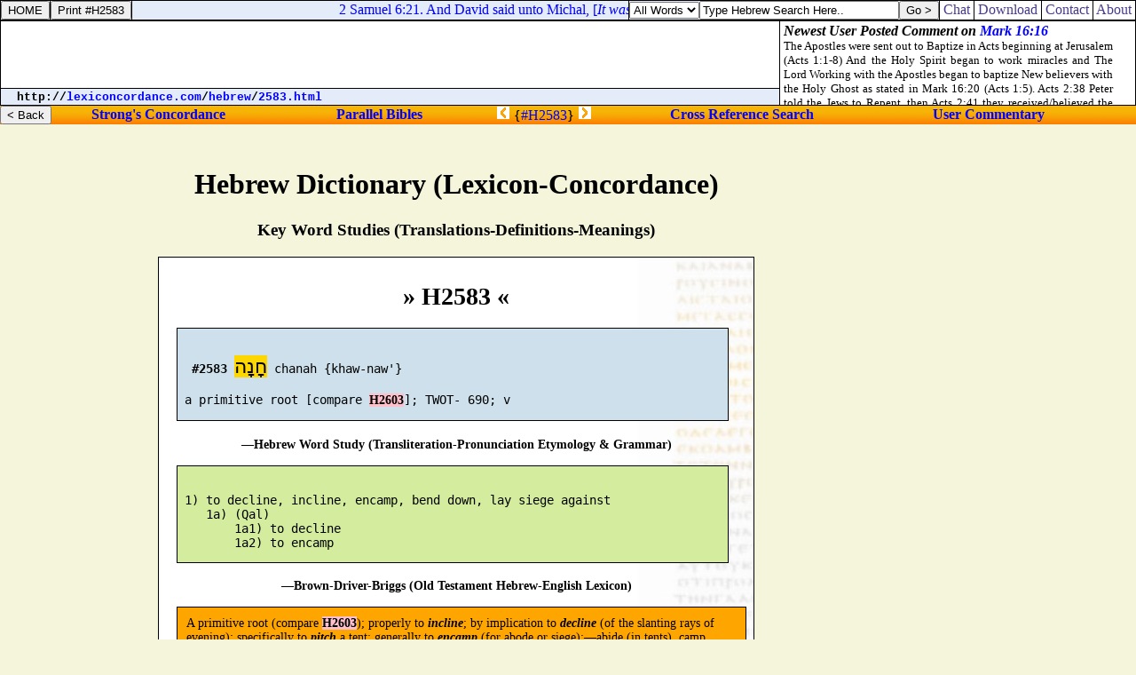

--- FILE ---
content_type: text/html
request_url: http://lexiconcordance.com/hebrew/2583.html
body_size: 6431
content:
<HTML><HEAD><TITLE>Strong's Number 2583 Hebrew Dictionary of the Old Testament Online Bible with Strong's Exhaustive Concordance, Brown Driver Briggs Lexicon, Etymology, Translations Definitions Meanings & Key Word Studies - Lexiconcordance.com</TITLE>

<META NAME="description" CONTENT="Strong's #2583 &#x05D7;&#x05B8;&#x05E0;&#x05B8;&#x05D4; chanah {khaw-naw'} A primitive root (compare H2603); properly to incline; by implication to decline (of the slanting rays of evening); specifically to pitch a tent; generally to encamp (for abode or siege). Online Strong's Exhaustive Concordance numbers, Brown-Driver-Briggs Hebrew-English Lexicon of the Old Testament & Thayer's Greek Dictionary of the New Testament. Search Bible word study, transliteration, pronunciation, etymology, grammar, translation, references at lexiconcordance.com.">

<META NAME="keywords" CONTENT="h2583 study bible read online bibles strong's numbers word studies cross references search verses compare versions KJV exhaustive concordance brown driver briggs thayer's lexicons dictionaries commentaries chat blogs parallel translations interlinear hebrew old testament aramaic chaldee greek new testament english transliteration pronunciation etymology grammatical references">

<LINK HREF="http://chatbible.com/_/main.css" REL=stylesheet TYPE=text/css>

<SCRIPT LANGUAGE="JavaScript" SRC="http://chatbible.com/_/qtip.js"></SCRIPT>

<SCRIPT SRC="http://chatbible.com/_/print.js" TYPE="text/javascript"></SCRIPT></HEAD>

<BODY>

<DIV ID="cris">

<TABLE CELLPADDING="0" CELLSPACING="0" HEIGHT="100%" WIDTH="100%">
<TR VALIGN="top"><TD ALIGN="center">

<BR>

<!-- BEGIN THE INSERTION -->

<DIV ID="pMe"><CENTER>

<H1>Hebrew Dictionary (Lexicon-Concordance)</H1>
<H3>Key Word Studies (Translations-Definitions-Meanings)</H3>

<DIV CLASS="w">

<A CLASS="l" HREF="255.html#83" TITLE="View #H2583 (Batch Mode)"><H1>&#x00BB; H2583 &#x00AB;</H1></A>

<DIV CLASS="x"><PRE>

  <B>#2583</B> <A CLASS="u">&#x05D7;&#x05B8;&#x05E0;&#x05B8;&#x05D4;</A> chanah {khaw-naw'}

 a primitive root [compare <A CLASS="l" HREF="2603.html" TITLE="View #H2603">H2603</A>]; TWOT- 690; v
</PRE></DIV>

<H4>&#0151;Hebrew Word Study (Transliteration-Pronunciation Etymology & Grammar)</H4>

<DIV CLASS="z"><PRE>

 1) to decline, incline, encamp, bend down, lay siege against
    1a) (Qal)
        1a1) to decline
        1a2) to encamp
</PRE></DIV>

<H4>&#0151;Brown-Driver-Briggs (Old Testament Hebrew-English Lexicon)</H4>

<DIV CLASS="zz">

A primitive root (compare <A CLASS="l" HREF="2603.html" TITLE="View #H2603">H2603</A>); properly to <B><I>incline</I></B>; by implication to <B><I>decline</I></B> (of the slanting rays of evening); specifically to <B><I>pitch</I></B> a tent; generally to <B><I>encamp</I></B> (for abode or siege):&#0151;abide (in tents), camp, dwell, encamp, grow to an end, lie, pitch (tent), rest in tent.

</DIV>

<H4>&#0151;Strong's (Hebrew & Chaldee Dictionary of the Old Testament)</H4>

<DIV CLASS="zzz">

<UL><LI>#<B>2583</B>.</LI>
<LI><A CLASS="u"><B>&#x05D7;&#x05B8;&#x05E0;&#x05B8;&#x05D4;</B></A></LI>
<LI><B>chanah</B> (333b); a prim. root; <I>to decline, bend down, encamp</I>:&#0151;</LI>
<LI><SMALL><B>NASB -</B></SMALL> besieged*(2), camp(25), camped(96), camping(5), coming to an end(1), encamp(3), encamped(3), encamps(2), pitched(2), remained camped(3), Settling(1).</LI></UL>

</DIV>

<H4>&#0151;NAS Exhaustive Concordance of the Bible with Hebrew-Aramaic and Greek Dictionaries</H4>
<SMALL>Copyright � 1981, 1998 by The Lockman Foundation &#0151; All rights reserved &#0151; <A HREF="http://www.lockman.org/">http://www.lockman.org</A></SMALL>

<DIV CLASS="y"><PRE>
 <B>AV -</B> pitch 78, encamp 47, camp 4, pitch ... tent 4, abide 3, dwelt 2,
      lie 2, rested 2, grows to an end 1; 143</PRE>

<DL><DD><B>abide</B></DD><DT>Numbers <A CLASS="k" HREF="http://chatbible.com/numbers/31-19.html">31:19</A>.</DT></DL>
<DL><DD><B>abode</B></DD><DT>Numbers <A CLASS="k" HREF="http://chatbible.com/numbers/9-20.html">9:20</A>, <A CLASS="k" HREF="http://chatbible.com/numbers/9-22.html">22</A>.</DT></DL>
<DL><DD><B>camp</B></DD><DT>Isaiah <A CLASS="k" HREF="http://chatbible.com/isaiah/29-3.html">29:3</A>. Jeremiah <A CLASS="k" HREF="http://chatbible.com/jeremiah/50-29.html">50:29</A>. Nahum <A CLASS="k" HREF="http://chatbible.com/nahum/3-17.html">3:17</A>.</DT></DL>
<DL><DD><B>camped</B></DD><DT>Exodus <A CLASS="k" HREF="http://chatbible.com/exodus/19-2.html">19:2</A>.</DT></DL>
<DL><DD><B>dwelt</B></DD><DT>Nehemiah <A CLASS="k" HREF="http://chatbible.com/nehemiah/11-30.html">11:30</A>. Isaiah <A CLASS="k" HREF="http://chatbible.com/isaiah/29-1.html">29:1</A>.</DT></DL>
<DL><DD><B>encamp</B></DD><DT>Exodus <A CLASS="k" HREF="http://chatbible.com/exodus/14-2.html">14:2</A>, <A CLASS="k" HREF="http://chatbible.com/exodus/14-2.html">2</A>. Numbers <A CLASS="k" HREF="http://chatbible.com/numbers/1-50.html">1:50</A>; <A CLASS="k" HREF="http://chatbible.com/numbers/2-17.html">2:17</A>, <A CLASS="k" HREF="http://chatbible.com/numbers/2-27.html">27</A>; <A CLASS="k" HREF="http://chatbible.com/numbers/3-38.html">3:38</A>; <A CLASS="k" HREF="http://chatbible.com/numbers/10-31.html">10:31</A>. 2 Samuel <A CLASS="k" HREF="http://chatbible.com/2-samuel/12-28.html">12:28</A>. Job <A CLASS="k" HREF="http://chatbible.com/job/19-12.html">19:12</A>. Psalms <A CLASS="k" HREF="http://chatbible.com/psalms/27-3.html">27:3</A>. Zechariah <A CLASS="k" HREF="http://chatbible.com/zechariah/9-8.html">9:8</A>.</DT></DL>
<DL><DD><B>encamped</B></DD><DT>Exodus <A CLASS="k" HREF="http://chatbible.com/exodus/13-20.html">13:20</A>; <A CLASS="k" HREF="http://chatbible.com/exodus/15-27.html">15:27</A>; <A CLASS="k" HREF="http://chatbible.com/exodus/18-5.html">18:5</A>. Numbers <A CLASS="k" HREF="http://chatbible.com/numbers/33-10.html">33:10</A>, <A CLASS="k" HREF="http://chatbible.com/numbers/33-11.html">11</A>, <A CLASS="k" HREF="http://chatbible.com/numbers/33-12.html">12</A>, <A CLASS="k" HREF="http://chatbible.com/numbers/33-13.html">13</A>, <A CLASS="k" HREF="http://chatbible.com/numbers/33-14.html">14</A>, <A CLASS="k" HREF="http://chatbible.com/numbers/33-17.html">17</A>, <A CLASS="k" HREF="http://chatbible.com/numbers/33-24.html">24</A>, <A CLASS="k" HREF="http://chatbible.com/numbers/33-26.html">26</A>, <A CLASS="k" HREF="http://chatbible.com/numbers/33-30.html">30</A>, <A CLASS="k" HREF="http://chatbible.com/numbers/33-32.html">32</A>, <A CLASS="k" HREF="http://chatbible.com/numbers/33-34.html">34</A>, <A CLASS="k" HREF="http://chatbible.com/numbers/33-35.html">35</A>, <A CLASS="k" HREF="http://chatbible.com/numbers/33-46.html">46</A>. Joshua <A CLASS="k" HREF="http://chatbible.com/joshua/4-19.html">4:19</A>; <A CLASS="k" HREF="http://chatbible.com/joshua/5-10.html">5:10</A>; <A CLASS="k" HREF="http://chatbible.com/joshua/10-5.html">10:5</A>, <A CLASS="k" HREF="http://chatbible.com/joshua/10-31.html">31</A>, <A CLASS="k" HREF="http://chatbible.com/joshua/10-34.html">34</A>. Judges <A CLASS="k" HREF="http://chatbible.com/judges/6-4.html">6:4</A>; <A CLASS="k" HREF="http://chatbible.com/judges/9-50.html">9:50</A>; <A CLASS="k" HREF="http://chatbible.com/judges/10-17.html">10:17</A>, <A CLASS="k" HREF="http://chatbible.com/judges/10-17.html">17</A>; <A CLASS="k" HREF="http://chatbible.com/judges/20-19.html">20:19</A>. 1 Samuel <A CLASS="k" HREF="http://chatbible.com/1-samuel/11-1.html">11:1</A>; <A CLASS="k" HREF="http://chatbible.com/1-samuel/13-16.html">13:16</A>. 2 Samuel <A CLASS="k" HREF="http://chatbible.com/2-samuel/11-11.html">11:11</A>. 1 Kings <A CLASS="k" HREF="http://chatbible.com/1-kings/16-15.html">16:15</A>, <A CLASS="k" HREF="http://chatbible.com/1-kings/16-16.html">16</A>. 1 Chronicles <A CLASS="k" HREF="http://chatbible.com/1-chronicles/11-15.html">11:15</A>. 2 Chronicles <A CLASS="k" HREF="http://chatbible.com/2-chronicles/32-1.html">32:1</A>.</DT></DL>
<DL><DD><B>encampeth</B></DD><DT>Psalms <A CLASS="k" HREF="http://chatbible.com/psalms/34-7.html">34:7</A>; <A CLASS="k" HREF="http://chatbible.com/psalms/53-5.html">53:5</A>.</DT></DL>
<DL><DD><B>encamping</B></DD><DT>Exodus <A CLASS="k" HREF="http://chatbible.com/exodus/14-9.html">14:9</A>.</DT></DL>
<DL><DD><B>end</B></DD><DT>Judges <A CLASS="k" HREF="http://chatbible.com/judges/19-9.html">19:9</A>.</DT></DL>
<DL><DD><B>lie</B></DD><DT>Numbers <A CLASS="k" HREF="http://chatbible.com/numbers/10-5.html">10:5</A>, <A CLASS="k" HREF="http://chatbible.com/numbers/10-6.html">6</A>.</DT></DL>
<DL><DD><B>pitch</B></DD><DT>Numbers <A CLASS="k" HREF="http://chatbible.com/numbers/1-53.html">1:53</A>; <A CLASS="k" HREF="http://chatbible.com/numbers/2-2.html">2:2</A>, <A CLASS="k" HREF="http://chatbible.com/numbers/2-2.html">2</A>, <A CLASS="k" HREF="http://chatbible.com/numbers/2-3.html">3</A>, <A CLASS="k" HREF="http://chatbible.com/numbers/2-5.html">5</A>, <A CLASS="k" HREF="http://chatbible.com/numbers/2-12.html">12</A>; <A CLASS="k" HREF="http://chatbible.com/numbers/3-23.html">3:23</A>, <A CLASS="k" HREF="http://chatbible.com/numbers/3-29.html">29</A>, <A CLASS="k" HREF="http://chatbible.com/numbers/3-35.html">35</A>.</DT></DL>
<DL><DD><B>pitched</B></DD><DT>Exodus <A CLASS="k" HREF="http://chatbible.com/exodus/17-1.html">17:1</A>; <A CLASS="k" HREF="http://chatbible.com/exodus/19-2.html">19:2</A>. Numbers <A CLASS="k" HREF="http://chatbible.com/numbers/1-51.html">1:51</A>; <A CLASS="k" HREF="http://chatbible.com/numbers/2-34.html">2:34</A>; <A CLASS="k" HREF="http://chatbible.com/numbers/9-18.html">9:18</A>; <A CLASS="k" HREF="http://chatbible.com/numbers/12-16.html">12:16</A>; <A CLASS="k" HREF="http://chatbible.com/numbers/21-10.html">21:10</A>, <A CLASS="k" HREF="http://chatbible.com/numbers/21-11.html">11</A>, <A CLASS="k" HREF="http://chatbible.com/numbers/21-12.html">12</A>, <A CLASS="k" HREF="http://chatbible.com/numbers/21-13.html">13</A>; <A CLASS="k" HREF="http://chatbible.com/numbers/22-1.html">22:1</A>; <A CLASS="k" HREF="http://chatbible.com/numbers/33-5.html">33:5</A>, <A CLASS="k" HREF="http://chatbible.com/numbers/33-6.html">6</A>, <A CLASS="k" HREF="http://chatbible.com/numbers/33-7.html">7</A>, <A CLASS="k" HREF="http://chatbible.com/numbers/33-8.html">8</A>, <A CLASS="k" HREF="http://chatbible.com/numbers/33-9.html">9</A>, <A CLASS="k" HREF="http://chatbible.com/numbers/33-15.html">15</A>, <A CLASS="k" HREF="http://chatbible.com/numbers/33-16.html">16</A>, <A CLASS="k" HREF="http://chatbible.com/numbers/33-18.html">18</A>, <A CLASS="k" HREF="http://chatbible.com/numbers/33-19.html">19</A>, <A CLASS="k" HREF="http://chatbible.com/numbers/33-20.html">20</A>, <A CLASS="k" HREF="http://chatbible.com/numbers/33-21.html">21</A>, <A CLASS="k" HREF="http://chatbible.com/numbers/33-22.html">22</A>, <A CLASS="k" HREF="http://chatbible.com/numbers/33-23.html">23</A>, <A CLASS="k" HREF="http://chatbible.com/numbers/33-25.html">25</A>, <A CLASS="k" HREF="http://chatbible.com/numbers/33-27.html">27</A>, <A CLASS="k" HREF="http://chatbible.com/numbers/33-28.html">28</A>, <A CLASS="k" HREF="http://chatbible.com/numbers/33-29.html">29</A>, <A CLASS="k" HREF="http://chatbible.com/numbers/33-31.html">31</A>, <A CLASS="k" HREF="http://chatbible.com/numbers/33-33.html">33</A>, <A CLASS="k" HREF="http://chatbible.com/numbers/33-36.html">36</A>, <A CLASS="k" HREF="http://chatbible.com/numbers/33-37.html">37</A>, <A CLASS="k" HREF="http://chatbible.com/numbers/33-41.html">41</A>, <A CLASS="k" HREF="http://chatbible.com/numbers/33-42.html">42</A>, <A CLASS="k" HREF="http://chatbible.com/numbers/33-43.html">43</A>, <A CLASS="k" HREF="http://chatbible.com/numbers/33-44.html">44</A>, <A CLASS="k" HREF="http://chatbible.com/numbers/33-45.html">45</A>, <A CLASS="k" HREF="http://chatbible.com/numbers/33-47.html">47</A>, <A CLASS="k" HREF="http://chatbible.com/numbers/33-48.html">48</A>, <A CLASS="k" HREF="http://chatbible.com/numbers/33-49.html">49</A>. Joshua <A CLASS="k" HREF="http://chatbible.com/joshua/8-11.html">8:11</A>; <A CLASS="k" HREF="http://chatbible.com/joshua/11-5.html">11:5</A>. Judges <A CLASS="k" HREF="http://chatbible.com/judges/6-33.html">6:33</A>; <A CLASS="k" HREF="http://chatbible.com/judges/7-1.html">7:1</A>; <A CLASS="k" HREF="http://chatbible.com/judges/11-18.html">11:18</A>, <A CLASS="k" HREF="http://chatbible.com/judges/11-20.html">20</A>; <A CLASS="k" HREF="http://chatbible.com/judges/15-9.html">15:9</A>; <A CLASS="k" HREF="http://chatbible.com/judges/18-12.html">18:12</A>. 1 Samuel <A CLASS="k" HREF="http://chatbible.com/1-samuel/4-1.html">4:1</A>, <A CLASS="k" HREF="http://chatbible.com/1-samuel/4-1.html">1</A>; <A CLASS="k" HREF="http://chatbible.com/1-samuel/13-5.html">13:5</A>; <A CLASS="k" HREF="http://chatbible.com/1-samuel/17-1.html">17:1</A>, <A CLASS="k" HREF="http://chatbible.com/1-samuel/17-2.html">2</A>; <A CLASS="k" HREF="http://chatbible.com/1-samuel/26-3.html">26:3</A>, <A CLASS="k" HREF="http://chatbible.com/1-samuel/26-5.html">5</A>, <A CLASS="k" HREF="http://chatbible.com/1-samuel/26-5.html">5</A>; <A CLASS="k" HREF="http://chatbible.com/1-samuel/28-4.html">28:4</A>, <A CLASS="k" HREF="http://chatbible.com/1-samuel/28-4.html">4</A>; <A CLASS="k" HREF="http://chatbible.com/1-samuel/29-1.html">29:1</A>. 2 Samuel <A CLASS="k" HREF="http://chatbible.com/2-samuel/17-26.html">17:26</A>; <A CLASS="k" HREF="http://chatbible.com/2-samuel/23-13.html">23:13</A>; <A CLASS="k" HREF="http://chatbible.com/2-samuel/24-5.html">24:5</A>. 1 Kings <A CLASS="k" HREF="http://chatbible.com/1-kings/20-27.html">20:27</A>, <A CLASS="k" HREF="http://chatbible.com/1-kings/20-29.html">29</A>. 2 Kings <A CLASS="k" HREF="http://chatbible.com/2-kings/25-1.html">25:1</A>. 1 Chronicles <A CLASS="k" HREF="http://chatbible.com/1-chronicles/19-7.html">19:7</A>. Jeremiah <A CLASS="k" HREF="http://chatbible.com/jeremiah/52-4.html">52:4</A>.</DT></DL>
<DL><DD><B>rested</B></DD><DT>Numbers <A CLASS="k" HREF="http://chatbible.com/numbers/9-18.html">9:18</A>, <A CLASS="k" HREF="http://chatbible.com/numbers/9-23.html">23</A>.</DT></DL>
<DL><DD><B>tent</B></DD><DT>Genesis <A CLASS="k" HREF="http://chatbible.com/genesis/26-17.html">26:17</A>; <A CLASS="k" HREF="http://chatbible.com/genesis/33-18.html">33:18</A>.</DT></DL>
<DL><DD><B>tents</B></DD><DT>Numbers <A CLASS="k" HREF="http://chatbible.com/numbers/1-52.html">1:52</A>; <A CLASS="k" HREF="http://chatbible.com/numbers/9-17.html">9:17</A>. Deuteronomy <A CLASS="k" HREF="http://chatbible.com/deuteronomy/1-33.html">1:33</A>. Ezra <A CLASS="k" HREF="http://chatbible.com/ezra/8-15.html">8:15</A>.</DT></DL>

</DIV>

<H4>&#0151;Exhaustive Concordance (KJV Translation Frequency & Location)</H4>

</DIV>

</CENTER></DIV>

<BR>

<A CLASS="nl" HREF="2582.html" TITLE="Previous View H2582"><IMG ALT="Bible Dictionary Strong's Concordance H2582" SRC="http://chatbible.com/_/plex.gif"></A>
<A CLASS="nl" HREF="#top" TITLE="Go To Top"><IMG ALT="Top of Online Lexicons and Bible Dictionaries with Brown-Driver-Briggs/Thayer's Strong's Numbers & Exhaustive Concordance to the Scriptures" SRC="http://chatbible.com/_/top.gif"></A>
<A CLASS="nl" HREF="2584.html" TITLE="Next View H2584"><IMG ALT="Bible Dictionary Strong's Concordance H2584" SRC="http://chatbible.com/_/nlex.gif"></A>

<!-- END THE INSERTION -->

<div id="amzn-assoc-ad-f9e21142-5ebf-4fc8-8388-5b71205e3ff5"></div><script async src="//z-na.amazon-adsystem.com/widgets/onejs?MarketPlace=US&adInstanceId=f9e21142-5ebf-4fc8-8388-5b71205e3ff5"></script>

</TD>
<TD ALIGN="center">

<BR>

<IFRAME ALIGN="center" FRAMEBORDER="0" HEIGHT="360" MARGINHEIGHT="0" MARGINWIDTH="0" SCROLLING="no" SRC="http://firstgospel.com/_/ads-vertical.asp" WIDTH="164"></IFRAME><BR><BR>

<script type="text/javascript"><!--
google_ad_client = "pub-1368885586918837";
/* wide skyscraper */
google_ad_slot = "9408990899";
google_ad_width = 160;
google_ad_height = 600;
//-->
</script>
<script type="text/javascript"
src="http://pagead2.googlesyndication.com/pagead/show_ads.js">
</script>

</TD></TR>
<TR><TD ALIGN="center" COLSPAN="2">

<CENTER>

<HR>

<IFRAME FRAMEBORDER="0" HEIGHT="420" MARGINHEIGHT="2" MARGINWIDTH="4" SRC="http://chatbible.com/frames/lexiconcordance.asp" WIDTH="100%"></IFRAME>

<HR>

<script type="text/javascript"><!--
google_ad_client = "pub-1368885586918837";
/* leaderboard */
google_ad_slot = "3535327741";
google_ad_width = 728;
google_ad_height = 90;
//-->
</script>
<script type="text/javascript"
src="http://pagead2.googlesyndication.com/pagead/show_ads.js">
</script>

<TABLE ALIGN="center" CELLPADDING="0" CELLSPACING="0">
<TR><TD ALIGN="center">
<H4><A CLASS="m" HREF="http://chatbible.com/" TITLE="Read & Post Commentary">&nbsp;ChatBible.com&nbsp;</A> |
<A CLASS="m" HREF="http://lexiconcordance.com/" TITLE="Lexiconcordance.com">&nbsp;Lexicon&nbsp;&&nbsp;Concordance&nbsp;</A> |
<A CLASS="m" HREF="http://1611bible.com/" TITLE="The King James Versions">&nbsp;1611Bible.com&nbsp;</A><BR>
<A CLASS="m" HREF="http://firstgospel.com/" TITLE="First Gospel Publications">&nbsp;Download&nbsp;</A> |
<A CLASS="m" HREF="http://qbible.com/contact.html" TITLE="Contact Us">&nbsp;Contact&nbsp;</A> |
<A CLASS="m" HREF="http://qbible.com/about.html" TITLE="About Our Ministries">&nbsp;About&nbsp;</A> |
<A HREF="http://www.facebook.com/chatbible"><IMG ALT="Become a fan." SRC="http://chatbible.com/_/fb2.gif"></A></H4></TD></TR></TABLE>

</CENTER>

</TD></TR></TABLE>

</DIV>

<DIV ID="cros">

<TABLE CELLPADDING="0" CELLSPACING="1" CLASS="qqqqq" WIDTH="100%">
<FORM>
<TR><TD CLASS="qqq">

<A NAME="top"><INPUT ONCLICK="parent.location='/'" TITLE="Lexiconcordance.com" TYPE="button" VALUE="HOME"></A>

</TD></FORM>
<TD CLASS="qqq">

<INPUT TITLE="Printer Friendly" TYPE="button" VALUE="Print #H2583" onClick="pGo('pMe')">

</TD>
<TD CLASS="qq" WIDTH="99%">

<SCRIPT SRC="http://chatbible.com/_/quotes.js" TYPE="text/javascript"></SCRIPT>

</TD>
<TD CLASS="qq">

<TABLE CELLPADDING="0" CELLSPACING="0">
<SCRIPT LANGUAGE="JavaScript">function checkData(){for(var i=0;i<document.form_search6.sw.value.length;i++){if (document.form_search6.sw.value.charAt(i)!=" ")return true;}return false;}</SCRIPT>
<FORM ACTION="/search6.asp" NAME=form_search6 onSubmit="return checkData()">
<TR><TD><SELECT NAME="sm"><OPTION VALUE="0">All Words</OPTION><OPTION VALUE="1">Any Word</OPTION><OPTION VALUE="2">A Phrase</OPTION></SELECT></TD>
<TD><INPUT NAME="sw" SIZE="26" TYPE="text" VALUE="Type Hebrew Search Here.." onBlur="if(this.value==''){this.value='Type Hebrew Search Here..';}" onFocus="if(this.value=='Type Hebrew Search Here..'){this.value='';}"></TD>
<TD><INPUT TITLE="Hebrew Lexicon" TYPE="submit" VALUE="Go >"></TD></TR></FORM></TABLE>

</TD>
<TD CLASS="qqq">

<A CLASS="m" HREF="http://chatbible.com/" TITLE="Chat Bible Commentary">&nbsp;Chat&nbsp;</A>

</TD>
<TD CLASS="qqq">

<A CLASS="m" HREF="http://firstgospel.com/" TITLE="First Gospel Publications">&nbsp;Download&nbsp;</A>

</TD>
<TD CLASS="qqq">

<A CLASS="m" HREF="http://qbible.com/contact.html" TITLE="Contact Us">&nbsp;Contact&nbsp;</A>

</TD>
<TD CLASS="qqq">

<A CLASS="m" HREF="http://qbible.com/about.html" TITLE="About Our Ministries">&nbsp;About&nbsp;</A>

</TD></TR></TABLE>

<TABLE CELLPADDING="0" CELLSPACING="1" CLASS="qqqqq" WIDTH="100%">
<TR><TD ALIGN="center" CLASS="qqq" HEIGHT="99%" VALIGN="center" WIDTH="99%">

<script type="text/javascript"><!--
google_ad_client = "pub-1368885586918837";
/* banner */
google_ad_slot = "3323150288";
google_ad_width = 468;
google_ad_height = 60;
//-->
</script>
<script type="text/javascript"
src="http://pagead2.googlesyndication.com/pagead/show_ads.js">
</script>

</TD>
<TD CLASS="qqq" ROWSPAN="2" WIDTH="1%">

<IFRAME ALIGN="right" FRAMEBORDER="0" HEIGHT="94" MARGINHEIGHT="2" MARGINWIDTH="4" SRC="http://chatbible.com/_/comment.asp" WIDTH="400"></IFRAME>

</TD></TR>
<TR><TD CLASS="qq" HEIGHT="1%">

<DIV CLASS="v">&nbsp;<SMALL>
<SCRIPT LANGUAGE="JavaScript">
<!-- Begin
var path = "";
var href = window.location.href;
var start = href.substring(0, href.indexOf('//') + 2);
var pos = href.indexOf('//');
href = href.substring(pos + 2, href.length);
pos = href.indexOf('/');
path = start + "";
document.write(start);
while (pos != -1) {var name = href.substring(0, pos);
path += name + "/";
document.write("<a href=\"" + path + "\">" + name + "</a>");
document.write("/");
href = href.substring(pos + 1, href.length);
pos = href.indexOf('/');}
if (href.indexOf('#') != -1) {href = href.substring(0, href.indexOf('#'));}
if (href.indexOf('?') != -1) {href = href.substring(0, href.indexOf('?'));}
document.write("<a href=\"" + path + href + "\">" + href + "</a>");
-->
</SCRIPT></SMALL></DIV>

</TD></TR></TABLE>

<DIV CLASS="l0">

<TABLE CELLPADDING="0" CELLSPACING="0" WIDTH="100%">
<FORM>
<TR><TD>

<INPUT ONCLICK="parent.location='../'" TITLE="Table of Contents" TYPE="button" VALUE="< Back">

</TD></FORM>
<TD>

<H4><A CLASS="nl1" HREF="/" TITLE="Study Bible Key Words in Hebrew/Aramaic & Greek with Strong's Numbers">Strong's&nbsp;Concordance</A>&nbsp;</H4>

</TD>
<TD>

<H4><A CLASS="nl2" HREF="http://qbible.com/map/" TITLE="Compare Bible Versions with User Comments & Cross References">Parallel&nbsp;Bibles</A>&nbsp;</H4>

</TD>
<TD>

<A CLASS="nl" HREF="2582.html" TITLE="Previous View H2582"><IMG ALT="Bible Concordance Strong's Number H2582" SRC="http://chatbible.com/_/plex0.gif"></A>&nbsp;{<A CLASS="el" HREF="255.html#83" TITLE="View #H2583 (Batch Mode)">#H2583</A>}&nbsp;<A CLASS="nl" HREF="2584.html" TITLE="Next View H2584"><IMG ALT="Bible Concordance Strong's Number H2584" SRC="http://chatbible.com/_/nlex0.gif"></A>

</TD>
<TD>

<H4>&nbsp;<A CLASS="nl3" HREF="http://qbible.com/references/" TITLE="Research Bible Topics by Searching Chain-Referenced Verses">Cross&nbsp;Reference&nbsp;Search</A></H4>

</TD>
<TD>

<H4>&nbsp;<A CLASS="nl4" HREF="http://qbible.com/comments/" TITLE="Post My Bible Comments & Chat with Other Users at ChatBible.com">User&nbsp;Commentary</A></H4>

</TD></TR></TABLE>

</DIV>

</DIV>

</BODY></HTML>

--- FILE ---
content_type: text/html; charset=utf-8
request_url: https://www.google.com/recaptcha/api2/aframe
body_size: 268
content:
<!DOCTYPE HTML><html><head><meta http-equiv="content-type" content="text/html; charset=UTF-8"></head><body><script nonce="VmpfZPIvsD2K2OInGLB8WA">/** Anti-fraud and anti-abuse applications only. See google.com/recaptcha */ try{var clients={'sodar':'https://pagead2.googlesyndication.com/pagead/sodar?'};window.addEventListener("message",function(a){try{if(a.source===window.parent){var b=JSON.parse(a.data);var c=clients[b['id']];if(c){var d=document.createElement('img');d.src=c+b['params']+'&rc='+(localStorage.getItem("rc::a")?sessionStorage.getItem("rc::b"):"");window.document.body.appendChild(d);sessionStorage.setItem("rc::e",parseInt(sessionStorage.getItem("rc::e")||0)+1);localStorage.setItem("rc::h",'1769232195169');}}}catch(b){}});window.parent.postMessage("_grecaptcha_ready", "*");}catch(b){}</script></body></html>

--- FILE ---
content_type: application/javascript
request_url: http://chatbible.com/q/023.js
body_size: 5488
content:
Qs = new Array("<A HREF='/exodus/3-4.asp'>Exodus 3:4</A> And when the LORD saw that he turned aside to see, God called unto him out of the midst of the bush, and said, Moses, Moses. And he said, Here [<I>am</I>] I.","<A HREF='/exodus/3-5.asp'>Exodus 3:5</A> And he said, Draw not nigh hither: put off thy shoes from off thy feet, for the place whereon thou standest [<I>is</I>] holy ground.","<A HREF='/exodus/3-6.asp'>Exodus 3:6</A> Moreover he said, I [<I>am</I>] the God of thy father, the God of Abraham, the God of Isaac, and the God of Jacob. And Moses hid his face; for he was afraid to look upon God.","<A HREF='/exodus/3-7.asp'>Exodus 3:7</A> And the LORD said, I have surely seen the affliction of my people which [<I>are</I>] in Egypt, and have heard their cry by reason of their taskmasters; for I know their sorrows;","<A HREF='/exodus/3-8.asp'>Exodus 3:8</A> And I am come down to deliver them out of the hand of the Egyptians, and to bring them up out of that land unto a good land and a large, unto a land flowing with milk and honey; unto the place of the Canaanites, and the Hittites, and the Amorites, and the Perizzites, and the Hivites, and the Jebusites.","<A HREF='/exodus/3-9.asp'>Exodus 3:9</A> Now therefore, behold, the cry of the children of Israel is come unto me: and I have also seen the oppression wherewith the Egyptians oppress them.","<A HREF='/exodus/3-10.asp'>Exodus 3:10</A> Come now therefore, and I will send thee unto Pharaoh, that thou mayest bring forth my people the children of Israel out of Egypt.","<A HREF='/exodus/3-11.asp'>Exodus 3:11</A> And Moses said unto God, Who [<I>am</I>] I, that I should go unto Pharaoh, and that I should bring forth the children of Israel out of Egypt?","<A HREF='/exodus/3-12.asp'>Exodus 3:12</A> And he said, Certainly I will be with thee; and this [<I>shall be</I>] a token unto thee, that I have sent thee: When thou hast brought forth the people out of Egypt, ye shall serve God upon this mountain.","<A HREF='/exodus/3-13.asp'>Exodus 3:13</A> And Moses said unto God, Behold, [<I>when</I>] I come unto the children of Israel, and shall say unto them, The God of your fathers hath sent me unto you; and they shall say to me, What [<I>is</I>] his name? what shall I say unto them?","<A HREF='/exodus/3-14.asp'>Exodus 3:14</A> And God said unto Moses, I AM THAT I AM: and he said, Thus shalt thou say unto the children of Israel, I AM hath sent me unto you.","<A HREF='/exodus/3-15.asp'>Exodus 3:15</A> And God said moreover unto Moses, Thus shalt thou say unto the children of Israel, The LORD God of your fathers, the God of Abraham, the God of Isaac, and the God of Jacob, hath sent me unto you: this [<I>is</I>] my name for ever, and this [<I>is</I>] my memorial unto all generations.","<A HREF='/exodus/3-16.asp'>Exodus 3:16</A> Go, and gather the elders of Israel together, and say unto them, The LORD God of your fathers, the God of Abraham, of Isaac, and of Jacob, appeared unto me, saying, I have surely visited you, and [<I>seen</I>] that which is done to you in Egypt:","<A HREF='/exodus/3-17.asp'>Exodus 3:17</A> And I have said, I will bring you up out of the affliction of Egypt unto the land of the Canaanites, and the Hittites, and the Amorites, and the Perizzites, and the Hivites, and the Jebusites, unto a land flowing with milk and honey.","<A HREF='/exodus/3-18.asp'>Exodus 3:18</A> And they shall hearken to thy voice: and thou shalt come, thou and the elders of Israel, unto the king of Egypt, and ye shall say unto him, The LORD God of the Hebrews hath met with us: and now let us go, we beseech thee, three days' journey into the wilderness, that we may sacrifice to the LORD our God.","<A HREF='/exodus/3-19.asp'>Exodus 3:19</A> And I am sure that the king of Egypt will not let you go, no, not by a mighty hand.","<A HREF='/exodus/3-20.asp'>Exodus 3:20</A> And I will stretch out my hand, and smite Egypt with all my wonders which I will do in the midst thereof: and after that he will let you go.","<A HREF='/exodus/3-21.asp'>Exodus 3:21</A> And I will give this people favour in the sight of the Egyptians: and it shall come to pass, that, when ye go, ye shall not go empty:","<A HREF='/exodus/3-22.asp'>Exodus 3:22</A> But every woman shall borrow of her neighbour, and of her that sojourneth in her house, jewels of silver, and jewels of gold, and raiment: and ye shall put [<I>them</I>] upon your sons, and upon your daughters; and ye shall spoil the Egyptians.","<A HREF='/exodus/4-1.asp'>Exodus 4:1</A> And Moses answered and said, But, behold, they will not believe me, nor hearken unto my voice: for they will say, The LORD hath not appeared unto thee.","<A HREF='/exodus/4-2.asp'>Exodus 4:2</A> And the LORD said unto him, What [<I>is</I>] that in thine hand? And he said, A rod.","<A HREF='/exodus/4-3.asp'>Exodus 4:3</A> And he said, Cast it on the ground. And he cast it on the ground, and it became a serpent; and Moses fled from before it.","<A HREF='/exodus/4-4.asp'>Exodus 4:4</A> And the LORD said unto Moses, Put forth thine hand, and take it by the tail. And he put forth his hand, and caught it, and it became a rod in his hand:","<A HREF='/exodus/4-5.asp'>Exodus 4:5</A> That they may believe that the LORD God of their fathers, the God of Abraham, the God of Isaac, and the God of Jacob, hath appeared unto thee.","<A HREF='/exodus/4-6.asp'>Exodus 4:6</A> And the LORD said furthermore unto him, Put now thine hand into thy bosom. And he put his hand into his bosom: and when he took it out, behold, his hand [<I>was</I>] leprous as snow.","<A HREF='/exodus/4-7.asp'>Exodus 4:7</A> And he said, Put thine hand into thy bosom again. And he put his hand into his bosom again; and plucked it out of his bosom, and, behold, it was turned again as his [<I>other</I>] flesh.","<A HREF='/exodus/4-8.asp'>Exodus 4:8</A> And it shall come to pass, if they will not believe thee, neither hearken to the voice of the first sign, that they will believe the voice of the latter sign.","<A HREF='/exodus/4-9.asp'>Exodus 4:9</A> And it shall come to pass, if they will not believe also these two signs, neither hearken unto thy voice, that thou shalt take of the water of the river, and pour [<I>it</I>] upon the dry [<I>land</I>]: and the water which thou takest out of the river shall become blood upon the dry [<I>land</I>].","<A HREF='/exodus/4-10.asp'>Exodus 4:10</A> And Moses said unto the LORD, O my Lord, I [<I>am</I>] not eloquent, neither heretofore, nor since thou hast spoken unto thy servant: but I [<I>am</I>] slow of speech, and of a slow tongue.","<A HREF='/exodus/4-11.asp'>Exodus 4:11</A> And the LORD said unto him, Who hath made man's mouth? or who maketh the dumb, or deaf, or the seeing, or the blind? have not I the LORD?","<A HREF='/exodus/4-12.asp'>Exodus 4:12</A> Now therefore go, and I will be with thy mouth, and teach thee what thou shalt say.","<A HREF='/exodus/4-13.asp'>Exodus 4:13</A> And he said, O my Lord, send, I pray thee, by the hand [<I>of him whom</I>] thou wilt send.","<A HREF='/exodus/4-14.asp'>Exodus 4:14</A> And the anger of the LORD was kindled against Moses, and he said, [<I>Is</I>] not Aaron the Levite thy brother? I know that he can speak well. And also, behold, he cometh forth to meet thee: and when he seeth thee, he will be glad in his heart.","<A HREF='/exodus/4-15.asp'>Exodus 4:15</A> And thou shalt speak unto him, and put words in his mouth: and I will be with thy mouth, and with his mouth, and will teach you what ye shall do.","<A HREF='/exodus/4-16.asp'>Exodus 4:16</A> And he shall be thy spokesman unto the people: and he shall be, [<I>even</I>] he shall be to thee instead of a mouth, and thou shalt be to him instead of God.","<A HREF='/exodus/4-17.asp'>Exodus 4:17</A> And thou shalt take this rod in thine hand, wherewith thou shalt do signs.","<A HREF='/exodus/4-18.asp'>Exodus 4:18</A> And Moses went and returned to Jethro his father in law, and said unto him, Let me go, I pray thee, and return unto my brethren which [<I>are</I>] in Egypt, and see whether they be yet alive. And Jethro said to Moses, Go in peace.","<A HREF='/exodus/4-19.asp'>Exodus 4:19</A> And the LORD said unto Moses in Midian, Go, return into Egypt: for all the men are dead which sought thy life.","<A HREF='/exodus/4-20.asp'>Exodus 4:20</A> And Moses took his wife and his sons, and set them upon an ass, and he returned to the land of Egypt: and Moses took the rod of God in his hand.","<A HREF='/exodus/4-21.asp'>Exodus 4:21</A> And the LORD said unto Moses, When thou goest to return into Egypt, see that thou do all those wonders before Pharaoh, which I have put in thine hand: but I will harden his heart, that he shall not let the people go.","<A HREF='/exodus/4-22.asp'>Exodus 4:22</A> And thou shalt say unto Pharaoh, Thus saith the LORD, Israel [<I>is</I>] my son, [<I>even</I>] my firstborn:","<A HREF='/exodus/4-23.asp'>Exodus 4:23</A> And I say unto thee, Let my son go, that he may serve me: and if thou refuse to let him go, behold, I will slay thy son, [<I>even</I>] thy firstborn.","<A HREF='/exodus/4-24.asp'>Exodus 4:24</A> And it came to pass by the way in the inn, that the LORD met him, and sought to kill him.","<A HREF='/exodus/4-25.asp'>Exodus 4:25</A> Then Zipporah took a sharp stone, and cut off the foreskin of her son, and cast [<I>it</I>] at his feet, and said, Surely a bloody husband [<I>art</I>] thou to me.","<A HREF='/exodus/4-26.asp'>Exodus 4:26</A> So he let him go: then she said, A bloody husband [<I>thou art</I>], because of the circumcision.","<A HREF='/exodus/4-27.asp'>Exodus 4:27</A> And the LORD said to Aaron, Go into the wilderness to meet Moses. And he went, and met him in the mount of God, and kissed him.","<A HREF='/exodus/4-28.asp'>Exodus 4:28</A> And Moses told Aaron all the words of the LORD who had sent him, and all the signs which he had commanded him.","<A HREF='/exodus/4-29.asp'>Exodus 4:29</A> And Moses and Aaron went and gathered together all the elders of the children of Israel:","<A HREF='/exodus/4-30.asp'>Exodus 4:30</A> And Aaron spake all the words which the LORD had spoken unto Moses, and did the signs in the sight of the people.","<A HREF='/exodus/4-31.asp'>Exodus 4:31</A> And the people believed: and when they heard that the LORD had visited the children of Israel, and that he had looked upon their affliction, then they bowed their heads and worshipped.","<A HREF='/exodus/5-1.asp'>Exodus 5:1</A> And afterward Moses and Aaron went in, and told Pharaoh, Thus saith the LORD God of Israel, Let my people go, that they may hold a feast unto me in the wilderness.","<A HREF='/exodus/5-2.asp'>Exodus 5:2</A> And Pharaoh said, Who [<I>is</I>] the LORD, that I should obey his voice to let Israel go? I know not the LORD, neither will I let Israel go.","<A HREF='/exodus/5-3.asp'>Exodus 5:3</A> And they said, The God of the Hebrews hath met with us: let us go, we pray thee, three days' journey into the desert, and sacrifice unto the LORD our God; lest he fall upon us with pestilence, or with the sword.","<A HREF='/exodus/5-4.asp'>Exodus 5:4</A> And the king of Egypt said unto them, Wherefore do ye, Moses and Aaron, let the people from their works? get you unto your burdens.","<A HREF='/exodus/5-5.asp'>Exodus 5:5</A> And Pharaoh said, Behold, the people of the land now [<I>are</I>] many, and ye make them rest from their burdens.","<A HREF='/exodus/5-6.asp'>Exodus 5:6</A> And Pharaoh commanded the same day the taskmasters of the people, and their officers, saying,","<A HREF='/exodus/5-7.asp'>Exodus 5:7</A> Ye shall no more give the people straw to make brick, as heretofore: let them go and gather straw for themselves.","<A HREF='/exodus/5-8.asp'>Exodus 5:8</A> And the tale of the bricks, which they did make heretofore, ye shall lay upon them; ye shall not diminish [<I>ought</I>] thereof: for they [<I>be</I>] idle; therefore they cry, saying, Let us go [<I>and</I>] sacrifice to our God.","<A HREF='/exodus/5-9.asp'>Exodus 5:9</A> Let there more work be laid upon the men, that they may labour therein; and let them not regard vain words.","<A HREF='/exodus/5-10.asp'>Exodus 5:10</A> And the taskmasters of the people went out, and their officers, and they spake to the people, saying, Thus saith Pharaoh, I will not give you straw.","<A HREF='/exodus/5-11.asp'>Exodus 5:11</A> Go ye, get you straw where ye can find it: yet not ought of your work shall be diminished.","<A HREF='/exodus/5-12.asp'>Exodus 5:12</A> So the people were scattered abroad throughout all the land of Egypt to gather stubble instead of straw.","<A HREF='/exodus/5-13.asp'>Exodus 5:13</A> And the taskmasters hasted [<I>them</I>], saying, Fulfil your works, [<I>your</I>] daily tasks, as when there was straw.","<A HREF='/exodus/5-14.asp'>Exodus 5:14</A> And the officers of the children of Israel, which Pharaoh's taskmasters had set over them, were beaten, [<I>and</I>] demanded, Wherefore have ye not fulfilled your task in making brick both yesterday and to day, as heretofore?","<A HREF='/exodus/5-15.asp'>Exodus 5:15</A> Then the officers of the children of Israel came and cried unto Pharaoh, saying, Wherefore dealest thou thus with thy servants?","<A HREF='/exodus/5-16.asp'>Exodus 5:16</A> There is no straw given unto thy servants, and they say to us, Make brick: and, behold, thy servants [<I>are</I>] beaten; but the fault [<I>is</I>] in thine own people.","<A HREF='/exodus/5-17.asp'>Exodus 5:17</A> But he said, Ye [<I>are</I>] idle, [<I>ye are</I>] idle: therefore ye say, Let us go [<I>and</I>] do sacrifice to the LORD.","<A HREF='/exodus/5-18.asp'>Exodus 5:18</A> Go therefore now, [<I>and</I>] work; for there shall no straw be given you, yet shall ye deliver the tale of bricks.","<A HREF='/exodus/5-19.asp'>Exodus 5:19</A> And the officers of the children of Israel did see [<I>that</I>] they [<I>were</I>] in evil [<I>case</I>], after it was said, Ye shall not minish [<I>ought</I>] from your bricks of your daily task.","<A HREF='/exodus/5-20.asp'>Exodus 5:20</A> And they met Moses and Aaron, who stood in the way, as they came forth from Pharaoh:","<A HREF='/exodus/5-21.asp'>Exodus 5:21</A> And they said unto them, The LORD look upon you, and judge; because ye have made our savour to be abhorred in the eyes of Pharaoh, and in the eyes of his servants, to put a sword in their hand to slay us.","<A HREF='/exodus/5-22.asp'>Exodus 5:22</A> And Moses returned unto the LORD, and said, Lord, wherefore hast thou [<I>so</I>] evil entreated this people? why [<I>is</I>] it [<I>that</I>] thou hast sent me?");
var x = Math.floor (Qs.length * Math.random());
document.write(Qs[x]);

--- FILE ---
content_type: application/javascript
request_url: http://qbible.com/q/114.js
body_size: 5957
content:
Qs = new Array("<MARQUEE SCROLLAMOUNT='2' SCROLLDELAY='50'><A HREF='http://chatbible.com/2-samuel/5-3.asp'>2 Samuel 5:3. So all the elders of Israel came to the king to Hebron; and king David made a league with them in Hebron before the LORD: and they anointed David king over Israel.</A></MARQUEE>","<MARQUEE SCROLLAMOUNT='2' SCROLLDELAY='50'><A HREF='http://chatbible.com/2-samuel/5-4.asp'>2 Samuel 5:4. David [<I>was</I>] thirty years old when he began to reign, [<I>and</I>] he reigned forty years.</A></MARQUEE>","<MARQUEE SCROLLAMOUNT='2' SCROLLDELAY='50'><A HREF='http://chatbible.com/2-samuel/5-5.asp'>2 Samuel 5:5. In Hebron he reigned over Judah seven years and six months: and in Jerusalem he reigned thirty and three years over all Israel and Judah.</A></MARQUEE>","<MARQUEE SCROLLAMOUNT='2' SCROLLDELAY='50'><A HREF='http://chatbible.com/2-samuel/5-6.asp'>2 Samuel 5:6. And the king and his men went to Jerusalem unto the Jebusites, the inhabitants of the land: which spake unto David, saying, Except thou take away the blind and the lame, thou shalt not come in hither: thinking, David cannot come in hither.</A></MARQUEE>","<MARQUEE SCROLLAMOUNT='2' SCROLLDELAY='50'><A HREF='http://chatbible.com/2-samuel/5-7.asp'>2 Samuel 5:7. Nevertheless David took the strong hold of Zion: the same [<I>is</I>] the city of David.</A></MARQUEE>","<MARQUEE SCROLLAMOUNT='2' SCROLLDELAY='50'><A HREF='http://chatbible.com/2-samuel/5-8.asp'>2 Samuel 5:8. And David said on that day, Whosoever getteth up to the gutter, and smiteth the Jebusites, and the lame and the blind, [<I>that are</I>] hated of David's soul, [<I>he shall be chief and captain</I>]. Wherefore they said, The blind and the lame shall not come into the house.</A></MARQUEE>","<MARQUEE SCROLLAMOUNT='2' SCROLLDELAY='50'><A HREF='http://chatbible.com/2-samuel/5-9.asp'>2 Samuel 5:9. So David dwelt in the fort, and called it the city of David. And David built round about from Millo and inward.</A></MARQUEE>","<MARQUEE SCROLLAMOUNT='2' SCROLLDELAY='50'><A HREF='http://chatbible.com/2-samuel/5-10.asp'>2 Samuel 5:10. And David went on, and grew great, and the LORD God of hosts [<I>was</I>] with him.</A></MARQUEE>","<MARQUEE SCROLLAMOUNT='2' SCROLLDELAY='50'><A HREF='http://chatbible.com/2-samuel/5-11.asp'>2 Samuel 5:11. And Hiram king of Tyre sent messengers to David, and cedar trees, and carpenters, and masons: and they built David an house.</A></MARQUEE>","<MARQUEE SCROLLAMOUNT='2' SCROLLDELAY='50'><A HREF='http://chatbible.com/2-samuel/5-12.asp'>2 Samuel 5:12. And David perceived that the LORD had established him king over Israel, and that he had exalted his kingdom for his people Israel's sake.</A></MARQUEE>","<MARQUEE SCROLLAMOUNT='2' SCROLLDELAY='50'><A HREF='http://chatbible.com/2-samuel/5-13.asp'>2 Samuel 5:13. And David took [<I>him</I>] more concubines and wives out of Jerusalem, after he was come from Hebron: and there were yet sons and daughters born to David.</A></MARQUEE>","<MARQUEE SCROLLAMOUNT='2' SCROLLDELAY='50'><A HREF='http://chatbible.com/2-samuel/5-14.asp'>2 Samuel 5:14. And these [<I>be</I>] the names of those that were born unto him in Jerusalem; Shammua, and Shobab, and Nathan, and Solomon,</A></MARQUEE>","<MARQUEE SCROLLAMOUNT='2' SCROLLDELAY='50'><A HREF='http://chatbible.com/2-samuel/5-15.asp'>2 Samuel 5:15. Ibhar also, and Elishua, and Nepheg, and Japhia,</A></MARQUEE>","<MARQUEE SCROLLAMOUNT='2' SCROLLDELAY='50'><A HREF='http://chatbible.com/2-samuel/5-16.asp'>2 Samuel 5:16. And Elishama, and Eliada, and Eliphalet.</A></MARQUEE>","<MARQUEE SCROLLAMOUNT='2' SCROLLDELAY='50'><A HREF='http://chatbible.com/2-samuel/5-17.asp'>2 Samuel 5:17. But when the Philistines heard that they had anointed David king over Israel, all the Philistines came up to seek David; and David heard [<I>of it</I>], and went down to the hold.</A></MARQUEE>","<MARQUEE SCROLLAMOUNT='2' SCROLLDELAY='50'><A HREF='http://chatbible.com/2-samuel/5-18.asp'>2 Samuel 5:18. The Philistines also came and spread themselves in the valley of Rephaim.</A></MARQUEE>","<MARQUEE SCROLLAMOUNT='2' SCROLLDELAY='50'><A HREF='http://chatbible.com/2-samuel/5-19.asp'>2 Samuel 5:19. And David enquired of the LORD, saying, Shall I go up to the Philistines? wilt thou deliver them into mine hand? And the LORD said unto David, Go up: for I will doubtless deliver the Philistines into thine hand.</A></MARQUEE>","<MARQUEE SCROLLAMOUNT='2' SCROLLDELAY='50'><A HREF='http://chatbible.com/2-samuel/5-20.asp'>2 Samuel 5:20. And David came to Baalperazim, and David smote them there, and said, The LORD hath broken forth upon mine enemies before me, as the breach of waters. Therefore he called the name of that place Baalperazim.</A></MARQUEE>","<MARQUEE SCROLLAMOUNT='2' SCROLLDELAY='50'><A HREF='http://chatbible.com/2-samuel/5-21.asp'>2 Samuel 5:21. And there they left their images, and David and his men burned them.</A></MARQUEE>","<MARQUEE SCROLLAMOUNT='2' SCROLLDELAY='50'><A HREF='http://chatbible.com/2-samuel/5-22.asp'>2 Samuel 5:22. And the Philistines came up yet again, and spread themselves in the valley of Rephaim.</A></MARQUEE>","<MARQUEE SCROLLAMOUNT='2' SCROLLDELAY='50'><A HREF='http://chatbible.com/2-samuel/5-23.asp'>2 Samuel 5:23. And when David enquired of the LORD, he said, Thou shalt not go up; [<I>but</I>] fetch a compass behind them, and come upon them over against the mulberry trees.</A></MARQUEE>","<MARQUEE SCROLLAMOUNT='2' SCROLLDELAY='50'><A HREF='http://chatbible.com/2-samuel/5-24.asp'>2 Samuel 5:24. And let it be, when thou hearest the sound of a going in the tops of the mulberry trees, that then thou shalt bestir thyself: for then shall the LORD go out before thee, to smite the host of the Philistines.</A></MARQUEE>","<MARQUEE SCROLLAMOUNT='2' SCROLLDELAY='50'><A HREF='http://chatbible.com/2-samuel/5-25.asp'>2 Samuel 5:25. And David did so, as the LORD had commanded him; and smote the Philistines from Geba until thou come to Gazer.</A></MARQUEE>","<MARQUEE SCROLLAMOUNT='2' SCROLLDELAY='50'><A HREF='http://chatbible.com/2-samuel/6-1.asp'>2 Samuel 6:1. Again, David gathered together all [<I>the</I>] chosen [<I>men</I>] of Israel, thirty thousand.</A></MARQUEE>","<MARQUEE SCROLLAMOUNT='2' SCROLLDELAY='50'><A HREF='http://chatbible.com/2-samuel/6-2.asp'>2 Samuel 6:2. And David arose, and went with all the people that [<I>were</I>] with him from Baale of Judah, to bring up from thence the ark of God, whose name is called by the name of the LORD of hosts that dwelleth [<I>between</I>] the cherubims.</A></MARQUEE>","<MARQUEE SCROLLAMOUNT='2' SCROLLDELAY='50'><A HREF='http://chatbible.com/2-samuel/6-3.asp'>2 Samuel 6:3. And they set the ark of God upon a new cart, and brought it out of the house of Abinadab that [<I>was</I>] in Gibeah: and Uzzah and Ahio, the sons of Abinadab, drave the new cart.</A></MARQUEE>","<MARQUEE SCROLLAMOUNT='2' SCROLLDELAY='50'><A HREF='http://chatbible.com/2-samuel/6-4.asp'>2 Samuel 6:4. And they brought it out of the house of Abinadab which [<I>was</I>] at Gibeah, accompanying the ark of God: and Ahio went before the ark.</A></MARQUEE>","<MARQUEE SCROLLAMOUNT='2' SCROLLDELAY='50'><A HREF='http://chatbible.com/2-samuel/6-5.asp'>2 Samuel 6:5. And David and all the house of Israel played before the LORD on all manner of [<I>instruments made of</I>] fir wood, even on harps, and on psalteries, and on timbrels, and on cornets, and on cymbals.</A></MARQUEE>","<MARQUEE SCROLLAMOUNT='2' SCROLLDELAY='50'><A HREF='http://chatbible.com/2-samuel/6-6.asp'>2 Samuel 6:6. And when they came to Nachon's threshingfloor, Uzzah put forth [<I>his hand</I>] to the ark of God, and took hold of it; for the oxen shook [<I>it</I>].</A></MARQUEE>","<MARQUEE SCROLLAMOUNT='2' SCROLLDELAY='50'><A HREF='http://chatbible.com/2-samuel/6-7.asp'>2 Samuel 6:7. And the anger of the LORD was kindled against Uzzah; and God smote him there for [<I>his</I>] error; and there he died by the ark of God.</A></MARQUEE>","<MARQUEE SCROLLAMOUNT='2' SCROLLDELAY='50'><A HREF='http://chatbible.com/2-samuel/6-8.asp'>2 Samuel 6:8. And David was displeased, because the LORD had made a breach upon Uzzah: and he called the name of the place Perezuzzah to this day.</A></MARQUEE>","<MARQUEE SCROLLAMOUNT='2' SCROLLDELAY='50'><A HREF='http://chatbible.com/2-samuel/6-9.asp'>2 Samuel 6:9. And David was afraid of the LORD that day, and said, How shall the ark of the LORD come to me?</A></MARQUEE>","<MARQUEE SCROLLAMOUNT='2' SCROLLDELAY='50'><A HREF='http://chatbible.com/2-samuel/6-10.asp'>2 Samuel 6:10. So David would not remove the ark of the LORD unto him into the city of David: but David carried it aside into the house of Obededom the Gittite.</A></MARQUEE>","<MARQUEE SCROLLAMOUNT='2' SCROLLDELAY='50'><A HREF='http://chatbible.com/2-samuel/6-11.asp'>2 Samuel 6:11. And the ark of the LORD continued in the house of Obededom the Gittite three months: and the LORD blessed Obededom, and all his household.</A></MARQUEE>","<MARQUEE SCROLLAMOUNT='2' SCROLLDELAY='50'><A HREF='http://chatbible.com/2-samuel/6-12.asp'>2 Samuel 6:12. And it was told king David, saying, The LORD hath blessed the house of Obededom, and all that [<I>pertaineth</I>] unto him, because of the ark of God. So David went and brought up the ark of God from the house of Obededom into the city of David with gladness.</A></MARQUEE>","<MARQUEE SCROLLAMOUNT='2' SCROLLDELAY='50'><A HREF='http://chatbible.com/2-samuel/6-13.asp'>2 Samuel 6:13. And it was [<I>so</I>], that when they that bare the ark of the LORD had gone six paces, he sacrificed oxen and fatlings.</A></MARQUEE>","<MARQUEE SCROLLAMOUNT='2' SCROLLDELAY='50'><A HREF='http://chatbible.com/2-samuel/6-14.asp'>2 Samuel 6:14. And David danced before the LORD with all [<I>his</I>] might; and David [<I>was</I>] girded with a linen ephod.</A></MARQUEE>","<MARQUEE SCROLLAMOUNT='2' SCROLLDELAY='50'><A HREF='http://chatbible.com/2-samuel/6-15.asp'>2 Samuel 6:15. So David and all the house of Israel brought up the ark of the LORD with shouting, and with the sound of the trumpet.</A></MARQUEE>","<MARQUEE SCROLLAMOUNT='2' SCROLLDELAY='50'><A HREF='http://chatbible.com/2-samuel/6-16.asp'>2 Samuel 6:16. And as the ark of the LORD came into the city of David, Michal Saul's daughter looked through a window, and saw king David leaping and dancing before the LORD; and she despised him in her heart.</A></MARQUEE>","<MARQUEE SCROLLAMOUNT='2' SCROLLDELAY='50'><A HREF='http://chatbible.com/2-samuel/6-17.asp'>2 Samuel 6:17. And they brought in the ark of the LORD, and set it in his place, in the midst of the tabernacle that David had pitched for it: and David offered burnt offerings and peace offerings before the LORD.</A></MARQUEE>","<MARQUEE SCROLLAMOUNT='2' SCROLLDELAY='50'><A HREF='http://chatbible.com/2-samuel/6-18.asp'>2 Samuel 6:18. And as soon as David had made an end of offering burnt offerings and peace offerings, he blessed the people in the name of the LORD of hosts.</A></MARQUEE>","<MARQUEE SCROLLAMOUNT='2' SCROLLDELAY='50'><A HREF='http://chatbible.com/2-samuel/6-19.asp'>2 Samuel 6:19. And he dealt among all the people, [<I>even</I>] among the whole multitude of Israel, as well to the women as men, to every one a cake of bread, and a good piece [<I>of flesh</I>], and a flagon [<I>of wine</I>]. So all the people departed every one to his house.</A></MARQUEE>","<MARQUEE SCROLLAMOUNT='2' SCROLLDELAY='50'><A HREF='http://chatbible.com/2-samuel/6-20.asp'>2 Samuel 6:20. Then David returned to bless his household. And Michal the daughter of Saul came out to meet David, and said, How glorious was the king of Israel to day, who uncovered himself to day in the eyes of the handmaids of his servants, as one of the vain fellows shamelessly uncovereth himself!</A></MARQUEE>","<MARQUEE SCROLLAMOUNT='2' SCROLLDELAY='50'><A HREF='http://chatbible.com/2-samuel/6-21.asp'>2 Samuel 6:21. And David said unto Michal, [<I>It was</I>] before the LORD, which chose me before thy father, and before all his house, to appoint me ruler over the people of the LORD, over Israel: therefore will I play before the LORD.</A></MARQUEE>","<MARQUEE SCROLLAMOUNT='2' SCROLLDELAY='50'><A HREF='http://chatbible.com/2-samuel/6-22.asp'>2 Samuel 6:22. And I will yet be more vile than thus, and will be base in mine own sight: and of the maidservants which thou hast spoken of, of them shall I be had in honour.</A></MARQUEE>","<MARQUEE SCROLLAMOUNT='2' SCROLLDELAY='50'><A HREF='http://chatbible.com/2-samuel/6-23.asp'>2 Samuel 6:23. Therefore Michal the daughter of Saul had no child unto the day of her death.</A></MARQUEE>","<MARQUEE SCROLLAMOUNT='2' SCROLLDELAY='50'><A HREF='http://chatbible.com/2-samuel/7-1.asp'>2 Samuel 7:1. And it came to pass, when the king sat in his house, and the LORD had given him rest round about from all his enemies;</A></MARQUEE>","<MARQUEE SCROLLAMOUNT='2' SCROLLDELAY='50'><A HREF='http://chatbible.com/2-samuel/7-2.asp'>2 Samuel 7:2. That the king said unto Nathan the prophet, See now, I dwell in an house of cedar, but the ark of God dwelleth within curtains.</A></MARQUEE>","<MARQUEE SCROLLAMOUNT='2' SCROLLDELAY='50'><A HREF='http://chatbible.com/2-samuel/7-3.asp'>2 Samuel 7:3. And Nathan said to the king, Go, do all that [<I>is</I>] in thine heart; for the LORD [<I>is</I>] with thee.</A></MARQUEE>","<MARQUEE SCROLLAMOUNT='2' SCROLLDELAY='50'><A HREF='http://chatbible.com/2-samuel/7-4.asp'>2 Samuel 7:4. And it came to pass that night, that the word of the LORD came unto Nathan, saying,</A></MARQUEE>","<MARQUEE SCROLLAMOUNT='2' SCROLLDELAY='50'><A HREF='http://chatbible.com/2-samuel/7-5.asp'>2 Samuel 7:5. Go and tell my servant David, Thus saith the LORD, Shalt thou build me an house for me to dwell in?</A></MARQUEE>","<MARQUEE SCROLLAMOUNT='2' SCROLLDELAY='50'><A HREF='http://chatbible.com/2-samuel/7-6.asp'>2 Samuel 7:6. Whereas I have not dwelt in [<I>any</I>] house since the time that I brought up the children of Israel out of Egypt, even to this day, but have walked in a tent and in a tabernacle.</A></MARQUEE>","<MARQUEE SCROLLAMOUNT='2' SCROLLDELAY='50'><A HREF='http://chatbible.com/2-samuel/7-7.asp'>2 Samuel 7:7. In all [<I>the places</I>] wherein I have walked with all the children of Israel spake I a word with any of the tribes of Israel, whom I commanded to feed my people Israel, saying, Why build ye not me an house of cedar?</A></MARQUEE>","<MARQUEE SCROLLAMOUNT='2' SCROLLDELAY='50'><A HREF='http://chatbible.com/2-samuel/7-8.asp'>2 Samuel 7:8. Now therefore so shalt thou say unto my servant David, Thus saith the LORD of hosts, I took thee from the sheepcote, from following the sheep, to be ruler over my people, over Israel:</A></MARQUEE>","<MARQUEE SCROLLAMOUNT='2' SCROLLDELAY='50'><A HREF='http://chatbible.com/2-samuel/7-9.asp'>2 Samuel 7:9. And I was with thee whithersoever thou wentest, and have cut off all thine enemies out of thy sight, and have made thee a great name, like unto the name of the great [<I>men</I>] that [<I>are</I>] in the earth.</A></MARQUEE>","<MARQUEE SCROLLAMOUNT='2' SCROLLDELAY='50'><A HREF='http://chatbible.com/2-samuel/7-10.asp'>2 Samuel 7:10. Moreover I will appoint a place for my people Israel, and will plant them, that they may dwell in a place of their own, and move no more; neither shall the children of wickedness afflict them any more, as beforetime,</A></MARQUEE>","<MARQUEE SCROLLAMOUNT='2' SCROLLDELAY='50'><A HREF='http://chatbible.com/2-samuel/7-11.asp'>2 Samuel 7:11. And as since the time that I commanded judges [<I>to be</I>] over my people Israel, and have caused thee to rest from all thine enemies. Also the LORD telleth thee that he will make thee an house.</A></MARQUEE>","<MARQUEE SCROLLAMOUNT='2' SCROLLDELAY='50'><A HREF='http://chatbible.com/2-samuel/7-12.asp'>2 Samuel 7:12. And when thy days be fulfilled, and thou shalt sleep with thy fathers, I will set up thy seed after thee, which shall proceed out of thy bowels, and I will establish his kingdom.</A></MARQUEE>","<MARQUEE SCROLLAMOUNT='2' SCROLLDELAY='50'><A HREF='http://chatbible.com/2-samuel/7-13.asp'>2 Samuel 7:13. He shall build an house for my name, and I will stablish the throne of his kingdom for ever.</A></MARQUEE>","<MARQUEE SCROLLAMOUNT='2' SCROLLDELAY='50'><A HREF='http://chatbible.com/2-samuel/7-14.asp'>2 Samuel 7:14. I will be his father, and he shall be my son. If he commit iniquity, I will chasten him with the rod of men, and with the stripes of the children of men:</A></MARQUEE>","<MARQUEE SCROLLAMOUNT='2' SCROLLDELAY='50'><A HREF='http://chatbible.com/2-samuel/7-15.asp'>2 Samuel 7:15. But my mercy shall not depart away from him, as I took [<I>it</I>] from Saul, whom I put away before thee.</A></MARQUEE>","<MARQUEE SCROLLAMOUNT='2' SCROLLDELAY='50'><A HREF='http://chatbible.com/2-samuel/7-16.asp'>2 Samuel 7:16. And thine house and thy kingdom shall be established for ever before thee: thy throne shall be established for ever.</A></MARQUEE>","<MARQUEE SCROLLAMOUNT='2' SCROLLDELAY='50'><A HREF='http://chatbible.com/2-samuel/7-17.asp'>2 Samuel 7:17. According to all these words, and according to all this vision, so did Nathan speak unto David.</A></MARQUEE>","<MARQUEE SCROLLAMOUNT='2' SCROLLDELAY='50'><A HREF='http://chatbible.com/2-samuel/7-18.asp'>2 Samuel 7:18. Then went king David in, and sat before the LORD, and he said, Who [<I>am</I>] I, O Lord GOD? and what [<I>is</I>] my house, that thou hast brought me hitherto?</A></MARQUEE>","<MARQUEE SCROLLAMOUNT='2' SCROLLDELAY='50'><A HREF='http://chatbible.com/2-samuel/7-19.asp'>2 Samuel 7:19. And this was yet a small thing in thy sight, O Lord GOD; but thou hast spoken also of thy servant's house for a great while to come. And [<I>is</I>] this the manner of man, O Lord GOD?</A></MARQUEE>","<MARQUEE SCROLLAMOUNT='2' SCROLLDELAY='50'><A HREF='http://chatbible.com/2-samuel/7-20.asp'>2 Samuel 7:20. And what can David say more unto thee? for thou, Lord GOD, knowest thy servant.</A></MARQUEE>","<MARQUEE SCROLLAMOUNT='2' SCROLLDELAY='50'><A HREF='http://chatbible.com/2-samuel/7-21.asp'>2 Samuel 7:21. For thy word's sake, and according to thine own heart, hast thou done all these great things, to make thy servant know [<I>them</I>].</A></MARQUEE>","<MARQUEE SCROLLAMOUNT='2' SCROLLDELAY='50'><A HREF='http://chatbible.com/2-samuel/7-22.asp'>2 Samuel 7:22. Wherefore thou art great, O LORD God: for [<I>there is</I>] none like thee, neither [<I>is there any</I>] God beside thee, according to all that we have heard with our ears.</A></MARQUEE>","<MARQUEE SCROLLAMOUNT='2' SCROLLDELAY='50'><A HREF='http://chatbible.com/2-samuel/7-23.asp'>2 Samuel 7:23. And what one nation in the earth [<I>is</I>] like thy people, [<I>even</I>] like Israel, whom God went to redeem for a people to himself, and to make him a name, and to do for you great things and terrible, for thy land, before thy people, which thou redeemedst to thee from Egypt, [<I>from</I>] the nations and their gods?</A></MARQUEE>","<MARQUEE SCROLLAMOUNT='2' SCROLLDELAY='50'><A HREF='http://chatbible.com/2-samuel/7-24.asp'>2 Samuel 7:24. For thou hast confirmed to thyself thy people Israel [<I>to be</I>] a people unto thee for ever: and thou, LORD, art become their God.</A></MARQUEE>","<MARQUEE SCROLLAMOUNT='2' SCROLLDELAY='50'><A HREF='http://chatbible.com/2-samuel/7-25.asp'>2 Samuel 7:25. And now, O LORD God, the word that thou hast spoken concerning thy servant, and concerning his house, establish [<I>it</I>] for ever, and do as thou hast said.</A></MARQUEE>","<MARQUEE SCROLLAMOUNT='2' SCROLLDELAY='50'><A HREF='http://chatbible.com/2-samuel/7-26.asp'>2 Samuel 7:26. And let thy name be magnified for ever, saying, The LORD of hosts [<I>is</I>] the God over Israel: and let the house of thy servant David be established before thee.</A></MARQUEE>");
var x = Math.floor (Qs.length * Math.random());
document.write(Qs[x]);

--- FILE ---
content_type: application/javascript
request_url: http://chatbible.com/q/360.js
body_size: 4604
content:
Qs = new Array("<A HREF='/luke/21-21.asp'>Luke 21:21</A> Then let them which are in Judaea flee to the mountains; and let them which are in the midst of it depart out; and let not them that are in the countries enter thereinto.","<A HREF='/luke/21-22.asp'>Luke 21:22</A> For these be the days of vengeance, that all things which are written may be fulfilled.","<A HREF='/luke/21-23.asp'>Luke 21:23</A> But woe unto them that are with child, and to them that give suck, in those days! for there shall be great distress in the land, and wrath upon this people.","<A HREF='/luke/21-24.asp'>Luke 21:24</A> And they shall fall by the edge of the sword, and shall be led away captive into all nations: and Jerusalem shall be trodden down of the Gentiles, until the times of the Gentiles be fulfilled.","<A HREF='/luke/21-25.asp'>Luke 21:25</A> And there shall be signs in the sun, and in the moon, and in the stars; and upon the earth distress of nations, with perplexity; the sea and the waves roaring;","<A HREF='/luke/21-26.asp'>Luke 21:26</A> Men's hearts failing them for fear, and for looking after those things which are coming on the earth: for the powers of heaven shall be shaken.","<A HREF='/luke/21-27.asp'>Luke 21:27</A> And then shall they see the Son of man coming in a cloud with power and great glory.","<A HREF='/luke/21-28.asp'>Luke 21:28</A> And when these things begin to come to pass, then look up, and lift up your heads; for your redemption draweth nigh.","<A HREF='/luke/21-29.asp'>Luke 21:29</A> And he spake to them a parable; Behold the fig tree, and all the trees;","<A HREF='/luke/21-30.asp'>Luke 21:30</A> When they now shoot forth, ye see and know of your own selves that summer is now nigh at hand.","<A HREF='/luke/21-31.asp'>Luke 21:31</A> So likewise ye, when ye see these things come to pass, know ye that the kingdom of God is nigh at hand.","<A HREF='/luke/21-32.asp'>Luke 21:32</A> Verily I say unto you, This generation shall not pass away, till all be fulfilled.","<A HREF='/luke/21-33.asp'>Luke 21:33</A> Heaven and earth shall pass away: but my words shall not pass away.","<A HREF='/luke/21-34.asp'>Luke 21:34</A> And take heed to yourselves, lest at any time your hearts be overcharged with surfeiting, and drunkenness, and cares of this life, and [<I>so</I>] that day come upon you unawares.","<A HREF='/luke/21-35.asp'>Luke 21:35</A> For as a snare shall it come on all them that dwell on the face of the whole earth.","<A HREF='/luke/21-36.asp'>Luke 21:36</A> Watch ye therefore, and pray always, that ye may be accounted worthy to escape all these things that shall come to pass, and to stand before the Son of man.","<A HREF='/luke/21-37.asp'>Luke 21:37</A> And in the day time he was teaching in the temple; and at night he went out, and abode in the mount that is called [<I>the mount</I>] of Olives.","<A HREF='/luke/21-38.asp'>Luke 21:38</A> And all the people came early in the morning to him in the temple, for to hear him.","<A HREF='/luke/22-1.asp'>Luke 22:1</A> Now the feast of unleavened bread drew nigh, which is called the Passover.","<A HREF='/luke/22-2.asp'>Luke 22:2</A> And the chief priests and scribes sought how they might kill him; for they feared the people.","<A HREF='/luke/22-3.asp'>Luke 22:3</A> Then entered Satan into Judas surnamed Iscariot, being of the number of the twelve.","<A HREF='/luke/22-4.asp'>Luke 22:4</A> And he went his way, and communed with the chief priests and captains, how he might betray him unto them.","<A HREF='/luke/22-5.asp'>Luke 22:5</A> And they were glad, and covenanted to give him money.","<A HREF='/luke/22-6.asp'>Luke 22:6</A> And he promised, and sought opportunity to betray him unto them in the absence of the multitude.","<A HREF='/luke/22-7.asp'>Luke 22:7</A> Then came the day of unleavened bread, when the passover must be killed.","<A HREF='/luke/22-8.asp'>Luke 22:8</A> And he sent Peter and John, saying, Go and prepare us the passover, that we may eat.","<A HREF='/luke/22-9.asp'>Luke 22:9</A> And they said unto him, Where wilt thou that we prepare?","<A HREF='/luke/22-10.asp'>Luke 22:10</A> And he said unto them, Behold, when ye are entered into the city, there shall a man meet you, bearing a pitcher of water; follow him into the house where he entereth in.","<A HREF='/luke/22-11.asp'>Luke 22:11</A> And ye shall say unto the goodman of the house, The Master saith unto thee, Where is the guestchamber, where I shall eat the passover with my disciples?","<A HREF='/luke/22-12.asp'>Luke 22:12</A> And he shall shew you a large upper room furnished: there make ready.","<A HREF='/luke/22-13.asp'>Luke 22:13</A> And they went, and found as he had said unto them: and they made ready the passover.","<A HREF='/luke/22-14.asp'>Luke 22:14</A> And when the hour was come, he sat down, and the twelve apostles with him.","<A HREF='/luke/22-15.asp'>Luke 22:15</A> And he said unto them, With desire I have desired to eat this passover with you before I suffer:","<A HREF='/luke/22-16.asp'>Luke 22:16</A> For I say unto you, I will not any more eat thereof, until it be fulfilled in the kingdom of God.","<A HREF='/luke/22-17.asp'>Luke 22:17</A> And he took the cup, and gave thanks, and said, Take this, and divide [<I>it</I>] among yourselves:","<A HREF='/luke/22-18.asp'>Luke 22:18</A> For I say unto you, I will not drink of the fruit of the vine, until the kingdom of God shall come.","<A HREF='/luke/22-19.asp'>Luke 22:19</A> And he took bread, and gave thanks, and brake [<I>it</I>], and gave unto them, saying, This is my body which is given for you: this do in remembrance of me.","<A HREF='/luke/22-20.asp'>Luke 22:20</A> Likewise also the cup after supper, saying, This cup [<I>is</I>] the new testament in my blood, which is shed for you.","<A HREF='/luke/22-21.asp'>Luke 22:21</A> But, behold, the hand of him that betrayeth me [<I>is</I>] with me on the table.","<A HREF='/luke/22-22.asp'>Luke 22:22</A> And truly the Son of man goeth, as it was determined: but woe unto that man by whom he is betrayed!","<A HREF='/luke/22-23.asp'>Luke 22:23</A> And they began to enquire among themselves, which of them it was that should do this thing.","<A HREF='/luke/22-24.asp'>Luke 22:24</A> And there was also a strife among them, which of them should be accounted the greatest.","<A HREF='/luke/22-25.asp'>Luke 22:25</A> And he said unto them, The kings of the Gentiles exercise lordship over them; and they that exercise authority upon them are called benefactors.","<A HREF='/luke/22-26.asp'>Luke 22:26</A> But ye [<I>shall</I>] not [<I>be</I>] so: but he that is greatest among you, let him be as the younger; and he that is chief, as he that doth serve.","<A HREF='/luke/22-27.asp'>Luke 22:27</A> For whether [<I>is</I>] greater, he that sitteth at meat, or he that serveth? [<I>is</I>] not he that sitteth at meat? but I am among you as he that serveth.","<A HREF='/luke/22-28.asp'>Luke 22:28</A> Ye are they which have continued with me in my temptations.","<A HREF='/luke/22-29.asp'>Luke 22:29</A> And I appoint unto you a kingdom, as my Father hath appointed unto me;","<A HREF='/luke/22-30.asp'>Luke 22:30</A> That ye may eat and drink at my table in my kingdom, and sit on thrones judging the twelve tribes of Israel.","<A HREF='/luke/22-31.asp'>Luke 22:31</A> And the Lord said, Simon, Simon, behold, Satan hath desired [<I>to have</I>] you, that he may sift [<I>you</I>] as wheat:","<A HREF='/luke/22-32.asp'>Luke 22:32</A> But I have prayed for thee, that thy faith fail not: and when thou art converted, strengthen thy brethren.","<A HREF='/luke/22-33.asp'>Luke 22:33</A> And he said unto him, Lord, I am ready to go with thee, both into prison, and to death.","<A HREF='/luke/22-34.asp'>Luke 22:34</A> And he said, I tell thee, Peter, the cock shall not crow this day, before that thou shalt thrice deny that thou knowest me.","<A HREF='/luke/22-35.asp'>Luke 22:35</A> And he said unto them, When I sent you without purse, and scrip, and shoes, lacked ye any thing? And they said, Nothing.","<A HREF='/luke/22-36.asp'>Luke 22:36</A> Then said he unto them, But now, he that hath a purse, let him take [<I>it</I>], and likewise [<I>his</I>] scrip: and he that hath no sword, let him sell his garment, and buy one.","<A HREF='/luke/22-37.asp'>Luke 22:37</A> For I say unto you, that this that is written must yet be accomplished in me, And he was reckoned among the transgressors: for the things concerning me have an end.","<A HREF='/luke/22-38.asp'>Luke 22:38</A> And they said, Lord, behold, here [<I>are</I>] two swords. And he said unto them, It is enough.","<A HREF='/luke/22-39.asp'>Luke 22:39</A> And he came out, and went, as he was wont, to the mount of Olives; and his disciples also followed him.","<A HREF='/luke/22-40.asp'>Luke 22:40</A> And when he was at the place, he said unto them, Pray that ye enter not into temptation.","<A HREF='/luke/22-41.asp'>Luke 22:41</A> And he was withdrawn from them about a stone's cast, and kneeled down, and prayed,","<A HREF='/luke/22-42.asp'>Luke 22:42</A> Saying, Father, if thou be willing, remove this cup from me: nevertheless not my will, but thine, be done.","<A HREF='/luke/22-43.asp'>Luke 22:43</A> And there appeared an angel unto him from heaven, strengthening him.","<A HREF='/luke/22-44.asp'>Luke 22:44</A> And being in an agony he prayed more earnestly: and his sweat was as it were great drops of blood falling down to the ground.","<A HREF='/luke/22-45.asp'>Luke 22:45</A> And when he rose up from prayer, and was come to his disciples, he found them sleeping for sorrow,","<A HREF='/luke/22-46.asp'>Luke 22:46</A> And said unto them, Why sleep ye? rise and pray, lest ye enter into temptation.","<A HREF='/luke/22-47.asp'>Luke 22:47</A> And while he yet spake, behold a multitude, and he that was called Judas, one of the twelve, went before them, and drew near unto Jesus to kiss him.","<A HREF='/luke/22-48.asp'>Luke 22:48</A> But Jesus said unto him, Judas, betrayest thou the Son of man with a kiss?","<A HREF='/luke/22-49.asp'>Luke 22:49</A> When they which were about him saw what would follow, they said unto him, Lord, shall we smite with the sword?","<A HREF='/luke/22-50.asp'>Luke 22:50</A> And one of them smote the servant of the high priest, and cut off his right ear.","<A HREF='/luke/22-51.asp'>Luke 22:51</A> And Jesus answered and said, Suffer ye thus far. And he touched his ear, and healed him.","<A HREF='/luke/22-52.asp'>Luke 22:52</A> Then Jesus said unto the chief priests, and captains of the temple, and the elders, which were come to him, Be ye come out, as against a thief, with swords and staves?","<A HREF='/luke/22-53.asp'>Luke 22:53</A> When I was daily with you in the temple, ye stretched forth no hands against me: but this is your hour, and the power of darkness.","<A HREF='/luke/22-54.asp'>Luke 22:54</A> Then took they him, and led [<I>him</I>], and brought him into the high priest's house. And Peter followed afar off.");
var x = Math.floor (Qs.length * Math.random());
document.write(Qs[x]);

--- FILE ---
content_type: application/javascript
request_url: http://chatbible.com/q/297.js
body_size: 5551
content:
Qs = new Array("<A HREF='/ezekiel/33-31.asp'>Ezekiel 33:31</A> And they come unto thee as the people cometh, and they sit before thee [<I>as</I>] my people, and they hear thy words, but they will not do them: for with their mouth they shew much love, [<I>but</I>] their heart goeth after their covetousness.","<A HREF='/ezekiel/33-32.asp'>Ezekiel 33:32</A> And, lo, thou [<I>art</I>] unto them as a very lovely song of one that hath a pleasant voice, and can play well on an instrument: for they hear thy words, but they do them not.","<A HREF='/ezekiel/33-33.asp'>Ezekiel 33:33</A> And when this cometh to pass, (lo, it will come,) then shall they know that a prophet hath been among them.","<A HREF='/ezekiel/34-1.asp'>Ezekiel 34:1</A> And the word of the LORD came unto me, saying,","<A HREF='/ezekiel/34-2.asp'>Ezekiel 34:2</A> Son of man, prophesy against the shepherds of Israel, prophesy, and say unto them, Thus saith the Lord GOD unto the shepherds; Woe [<I>be</I>] to the shepherds of Israel that do feed themselves! should not the shepherds feed the flocks?","<A HREF='/ezekiel/34-3.asp'>Ezekiel 34:3</A> Ye eat the fat, and ye clothe you with the wool, ye kill them that are fed: [<I>but</I>] ye feed not the flock.","<A HREF='/ezekiel/34-4.asp'>Ezekiel 34:4</A> The diseased have ye not strengthened, neither have ye healed that which was sick, neither have ye bound up [<I>that which was</I>] broken, neither have ye brought again that which was driven away, neither have ye sought that which was lost; but with force and with cruelty have ye ruled them.","<A HREF='/ezekiel/34-5.asp'>Ezekiel 34:5</A> And they were scattered, because [<I>there is</I>] no shepherd: and they became meat to all the beasts of the field, when they were scattered.","<A HREF='/ezekiel/34-6.asp'>Ezekiel 34:6</A> My sheep wandered through all the mountains, and upon every high hill: yea, my flock was scattered upon all the face of the earth, and none did search or seek [<I>after them</I>].","<A HREF='/ezekiel/34-7.asp'>Ezekiel 34:7</A> Therefore, ye shepherds, hear the word of the LORD;","<A HREF='/ezekiel/34-8.asp'>Ezekiel 34:8</A> [<I>As</I>] I live, saith the Lord GOD, surely because my flock became a prey, and my flock became meat to every beast of the field, because [<I>there was</I>] no shepherd, neither did my shepherds search for my flock, but the shepherds fed themselves, and fed not my flock;","<A HREF='/ezekiel/34-9.asp'>Ezekiel 34:9</A> Therefore, O ye shepherds, hear the word of the LORD;","<A HREF='/ezekiel/34-10.asp'>Ezekiel 34:10</A> Thus saith the Lord GOD; Behold, I [<I>am</I>] against the shepherds; and I will require my flock at their hand, and cause them to cease from feeding the flock; neither shall the shepherds feed themselves any more; for I will deliver my flock from their mouth, that they may not be meat for them.","<A HREF='/ezekiel/34-11.asp'>Ezekiel 34:11</A> For thus saith the Lord GOD; Behold, I, [<I>even</I>] I, will both search my sheep, and seek them out.","<A HREF='/ezekiel/34-12.asp'>Ezekiel 34:12</A> As a shepherd seeketh out his flock in the day that he is among his sheep [<I>that are</I>] scattered; so will I seek out my sheep, and will deliver them out of all places where they have been scattered in the cloudy and dark day.","<A HREF='/ezekiel/34-13.asp'>Ezekiel 34:13</A> And I will bring them out from the people, and gather them from the countries, and will bring them to their own land, and feed them upon the mountains of Israel by the rivers, and in all the inhabited places of the country.","<A HREF='/ezekiel/34-14.asp'>Ezekiel 34:14</A> I will feed them in a good pasture, and upon the high mountains of Israel shall their fold be: there shall they lie in a good fold, and [<I>in</I>] a fat pasture shall they feed upon the mountains of Israel.","<A HREF='/ezekiel/34-15.asp'>Ezekiel 34:15</A> I will feed my flock, and I will cause them to lie down, saith the Lord GOD.","<A HREF='/ezekiel/34-16.asp'>Ezekiel 34:16</A> I will seek that which was lost, and bring again that which was driven away, and will bind up [<I>that which was</I>] broken, and will strengthen that which was sick: but I will destroy the fat and the strong; I will feed them with judgment.","<A HREF='/ezekiel/34-17.asp'>Ezekiel 34:17</A> And [<I>as for</I>] you, O my flock, thus saith the Lord GOD; Behold, I judge between cattle and cattle, between the rams and the he goats.","<A HREF='/ezekiel/34-18.asp'>Ezekiel 34:18</A> [<I>Seemeth it</I>] a small thing unto you to have eaten up the good pasture, but ye must tread down with your feet the residue of your pastures? and to have drunk of the deep waters, but ye must foul the residue with your feet?","<A HREF='/ezekiel/34-19.asp'>Ezekiel 34:19</A> And [<I>as for</I>] my flock, they eat that which ye have trodden with your feet; and they drink that which ye have fouled with your feet.","<A HREF='/ezekiel/34-20.asp'>Ezekiel 34:20</A> Therefore thus saith the Lord GOD unto them; Behold, I, [<I>even</I>] I, will judge between the fat cattle and between the lean cattle.","<A HREF='/ezekiel/34-21.asp'>Ezekiel 34:21</A> Because ye have thrust with side and with shoulder, and pushed all the diseased with your horns, till ye have scattered them abroad;","<A HREF='/ezekiel/34-22.asp'>Ezekiel 34:22</A> Therefore will I save my flock, and they shall no more be a prey; and I will judge between cattle and cattle.","<A HREF='/ezekiel/34-23.asp'>Ezekiel 34:23</A> And I will set up one shepherd over them, and he shall feed them, [<I>even</I>] my servant David; he shall feed them, and he shall be their shepherd.","<A HREF='/ezekiel/34-24.asp'>Ezekiel 34:24</A> And I the LORD will be their God, and my servant David a prince among them; I the LORD have spoken [<I>it</I>].","<A HREF='/ezekiel/34-25.asp'>Ezekiel 34:25</A> And I will make with them a covenant of peace, and will cause the evil beasts to cease out of the land: and they shall dwell safely in the wilderness, and sleep in the woods.","<A HREF='/ezekiel/34-26.asp'>Ezekiel 34:26</A> And I will make them and the places round about my hill a blessing; and I will cause the shower to come down in his season; there shall be showers of blessing.","<A HREF='/ezekiel/34-27.asp'>Ezekiel 34:27</A> And the tree of the field shall yield her fruit, and the earth shall yield her increase, and they shall be safe in their land, and shall know that I [<I>am</I>] the LORD, when I have broken the bands of their yoke, and delivered them out of the hand of those that served themselves of them.","<A HREF='/ezekiel/34-28.asp'>Ezekiel 34:28</A> And they shall no more be a prey to the heathen, neither shall the beast of the land devour them; but they shall dwell safely, and none shall make [<I>them</I>] afraid.","<A HREF='/ezekiel/34-29.asp'>Ezekiel 34:29</A> And I will raise up for them a plant of renown, and they shall be no more consumed with hunger in the land, neither bear the shame of the heathen any more.","<A HREF='/ezekiel/34-30.asp'>Ezekiel 34:30</A> Thus shall they know that I the LORD their God [<I>am</I>] with them, and [<I>that</I>] they, [<I>even</I>] the house of Israel, [<I>are</I>] my people, saith the Lord GOD.","<A HREF='/ezekiel/34-31.asp'>Ezekiel 34:31</A> And ye my flock, the flock of my pasture, [<I>are</I>] men, [<I>and</I>] I [<I>am</I>] your God, saith the Lord GOD.","<A HREF='/ezekiel/35-1.asp'>Ezekiel 35:1</A> Moreover the word of the LORD came unto me, saying,","<A HREF='/ezekiel/35-2.asp'>Ezekiel 35:2</A> Son of man, set thy face against mount Seir, and prophesy against it,","<A HREF='/ezekiel/35-3.asp'>Ezekiel 35:3</A> And say unto it, Thus saith the Lord GOD; Behold, O mount Seir, I [<I>am</I>] against thee, and I will stretch out mine hand against thee, and I will make thee most desolate.","<A HREF='/ezekiel/35-4.asp'>Ezekiel 35:4</A> I will lay thy cities waste, and thou shalt be desolate, and thou shalt know that I [<I>am</I>] the LORD.","<A HREF='/ezekiel/35-5.asp'>Ezekiel 35:5</A> Because thou hast had a perpetual hatred, and hast shed [<I>the blood of</I>] the children of Israel by the force of the sword in the time of their calamity, in the time [<I>that their</I>] iniquity [<I>had</I>] an end:","<A HREF='/ezekiel/35-6.asp'>Ezekiel 35:6</A> Therefore, [<I>as</I>] I live, saith the Lord GOD, I will prepare thee unto blood, and blood shall pursue thee: sith thou hast not hated blood, even blood shall pursue thee.","<A HREF='/ezekiel/35-7.asp'>Ezekiel 35:7</A> Thus will I make mount Seir most desolate, and cut off from it him that passeth out and him that returneth.","<A HREF='/ezekiel/35-8.asp'>Ezekiel 35:8</A> And I will fill his mountains with his slain [<I>men</I>]: in thy hills, and in thy valleys, and in all thy rivers, shall they fall that are slain with the sword.","<A HREF='/ezekiel/35-9.asp'>Ezekiel 35:9</A> I will make thee perpetual desolations, and thy cities shall not return: and ye shall know that I [<I>am</I>] the LORD.","<A HREF='/ezekiel/35-10.asp'>Ezekiel 35:10</A> Because thou hast said, These two nations and these two countries shall be mine, and we will possess it; whereas the LORD was there:","<A HREF='/ezekiel/35-11.asp'>Ezekiel 35:11</A> Therefore, [<I>as</I>] I live, saith the Lord GOD, I will even do according to thine anger, and according to thine envy which thou hast used out of thy hatred against them; and I will make myself known among them, when I have judged thee.","<A HREF='/ezekiel/35-12.asp'>Ezekiel 35:12</A> And thou shalt know that I [<I>am</I>] the LORD, [<I>and that</I>] I have heard all thy blasphemies which thou hast spoken against the mountains of Israel, saying, They are laid desolate, they are given us to consume.","<A HREF='/ezekiel/35-13.asp'>Ezekiel 35:13</A> Thus with your mouth ye have boasted against me, and have multiplied your words against me: I have heard [<I>them</I>].","<A HREF='/ezekiel/35-14.asp'>Ezekiel 35:14</A> Thus saith the Lord GOD; When the whole earth rejoiceth, I will make thee desolate.","<A HREF='/ezekiel/35-15.asp'>Ezekiel 35:15</A> As thou didst rejoice at the inheritance of the house of Israel, because it was desolate, so will I do unto thee: thou shalt be desolate, O mount Seir, and all Idumea, [<I>even</I>] all of it: and they shall know that I [<I>am</I>] the LORD.","<A HREF='/ezekiel/36-1.asp'>Ezekiel 36:1</A> Also, thou son of man, prophesy unto the mountains of Israel, and say, Ye mountains of Israel, hear the word of the LORD:","<A HREF='/ezekiel/36-2.asp'>Ezekiel 36:2</A> Thus saith the Lord GOD; Because the enemy hath said against you, Aha, even the ancient high places are ours in possession:","<A HREF='/ezekiel/36-3.asp'>Ezekiel 36:3</A> Therefore prophesy and say, Thus saith the Lord GOD; Because they have made [<I>you</I>] desolate, and swallowed you up on every side, that ye might be a possession unto the residue of the heathen, and ye are taken up in the lips of talkers, and [<I>are</I>] an infamy of the people:","<A HREF='/ezekiel/36-4.asp'>Ezekiel 36:4</A> Therefore, ye mountains of Israel, hear the word of the Lord GOD; Thus saith the Lord GOD to the mountains, and to the hills, to the rivers, and to the valleys, to the desolate wastes, and to the cities that are forsaken, which became a prey and derision to the residue of the heathen that [<I>are</I>] round about;","<A HREF='/ezekiel/36-5.asp'>Ezekiel 36:5</A> Therefore thus saith the Lord GOD; Surely in the fire of my jealousy have I spoken against the residue of the heathen, and against all Idumea, which have appointed my land into their possession with the joy of all [<I>their</I>] heart, with despiteful minds, to cast it out for a prey.","<A HREF='/ezekiel/36-6.asp'>Ezekiel 36:6</A> Prophesy therefore concerning the land of Israel, and say unto the mountains, and to the hills, to the rivers, and to the valleys, Thus saith the Lord GOD; Behold, I have spoken in my jealousy and in my fury, because ye have borne the shame of the heathen:","<A HREF='/ezekiel/36-7.asp'>Ezekiel 36:7</A> Therefore thus saith the Lord GOD; I have lifted up mine hand, Surely the heathen that [<I>are</I>] about you, they shall bear their shame.","<A HREF='/ezekiel/36-8.asp'>Ezekiel 36:8</A> But ye, O mountains of Israel, ye shall shoot forth your branches, and yield your fruit to my people of Israel; for they are at hand to come.","<A HREF='/ezekiel/36-9.asp'>Ezekiel 36:9</A> For, behold, I [<I>am</I>] for you, and I will turn unto you, and ye shall be tilled and sown:","<A HREF='/ezekiel/36-10.asp'>Ezekiel 36:10</A> And I will multiply men upon you, all the house of Israel, [<I>even</I>] all of it: and the cities shall be inhabited, and the wastes shall be builded:","<A HREF='/ezekiel/36-11.asp'>Ezekiel 36:11</A> And I will multiply upon you man and beast; and they shall increase and bring fruit: and I will settle you after your old estates, and will do better [<I>unto you</I>] than at your beginnings: and ye shall know that I [<I>am</I>] the LORD.","<A HREF='/ezekiel/36-12.asp'>Ezekiel 36:12</A> Yea, I will cause men to walk upon you, [<I>even</I>] my people Israel; and they shall possess thee, and thou shalt be their inheritance, and thou shalt no more henceforth bereave them [<I>of men</I>].","<A HREF='/ezekiel/36-13.asp'>Ezekiel 36:13</A> Thus saith the Lord GOD; Because they say unto you, Thou [<I>land</I>] devourest up men, and hast bereaved thy nations;","<A HREF='/ezekiel/36-14.asp'>Ezekiel 36:14</A> Therefore thou shalt devour men no more, neither bereave thy nations any more, saith the Lord GOD.","<A HREF='/ezekiel/36-15.asp'>Ezekiel 36:15</A> Neither will I cause [<I>men</I>] to hear in thee the shame of the heathen any more, neither shalt thou bear the reproach of the people any more, neither shalt thou cause thy nations to fall any more, saith the Lord GOD.","<A HREF='/ezekiel/36-16.asp'>Ezekiel 36:16</A> Moreover the word of the LORD came unto me, saying,","<A HREF='/ezekiel/36-17.asp'>Ezekiel 36:17</A> Son of man, when the house of Israel dwelt in their own land, they defiled it by their own way and by their doings: their way was before me as the uncleanness of a removed woman.","<A HREF='/ezekiel/36-18.asp'>Ezekiel 36:18</A> Wherefore I poured my fury upon them for the blood that they had shed upon the land, and for their idols [<I>wherewith</I>] they had polluted it:","<A HREF='/ezekiel/36-19.asp'>Ezekiel 36:19</A> And I scattered them among the heathen, and they were dispersed through the countries: according to their way and according to their doings I judged them.","<A HREF='/ezekiel/36-20.asp'>Ezekiel 36:20</A> And when they entered unto the heathen, whither they went, they profaned my holy name, when they said to them, These [<I>are</I>] the people of the LORD, and are gone forth out of his land.","<A HREF='/ezekiel/36-21.asp'>Ezekiel 36:21</A> But I had pity for mine holy name, which the house of Israel had profaned among the heathen, whither they went.","<A HREF='/ezekiel/36-22.asp'>Ezekiel 36:22</A> Therefore say unto the house of Israel, Thus saith the Lord GOD; I do not [<I>this</I>] for your sakes, O house of Israel, but for mine holy name's sake, which ye have profaned among the heathen, whither ye went.","<A HREF='/ezekiel/36-23.asp'>Ezekiel 36:23</A> And I will sanctify my great name, which was profaned among the heathen, which ye have profaned in the midst of them; and the heathen shall know that I [<I>am</I>] the LORD, saith the Lord GOD, when I shall be sanctified in you before their eyes.");
var x = Math.floor (Qs.length * Math.random());
document.write(Qs[x]);